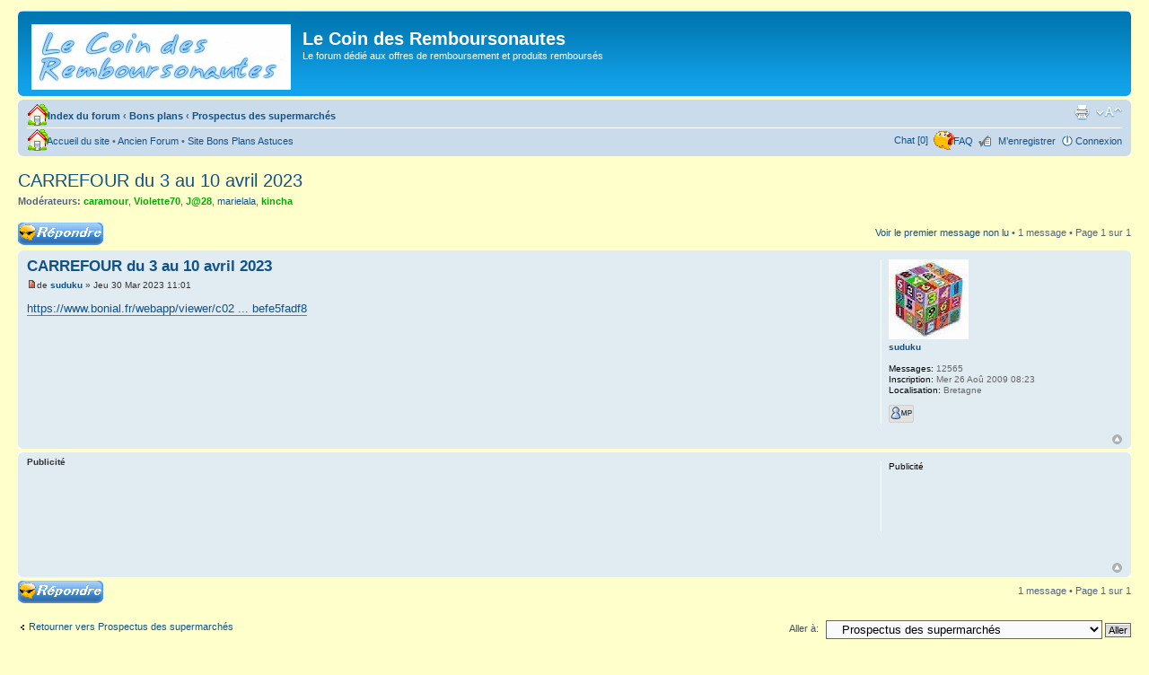

--- FILE ---
content_type: text/html; charset=UTF-8
request_url: http://forum.madstef.com/viewtopic.php?f=58&p=636199&sid=4229abe7e13bba1b0163dcc3dc883dc4
body_size: 6237
content:
<!DOCTYPE html PUBLIC "-//W3C//DTD XHTML 1.0 Strict//EN" "http://www.w3.org/TR/xhtml1/DTD/xhtml1-strict.dtd">
<html xmlns="http://www.w3.org/1999/xhtml" dir="ltr" lang="fr" xml:lang="fr">
<head>
<script id="Cookiebot" src="https://consent.cookiebot.com/uc.js" data-cbid="5cd94312-42a0-41ea-bde2-19b7632ce609" type="text/javascript" async></script>

<meta http-equiv="content-type" content="text/html; charset=UTF-8" />
<meta http-equiv="content-style-type" content="text/css" />
<meta http-equiv="content-language" content="fr" />
<meta http-equiv="imagetoolbar" content="no" />
<meta name="resource-type" content="document" />
<meta name="distribution" content="global" />
<meta name="copyright" content="2000, 2002, 2005, 2007 phpBB Group" />
<meta name="keywords" content="" />
<meta name="description" content="" />


<title>Le Coin des Remboursonautes &bull; Afficher le sujet - CARREFOUR du 3 au 10 avril 2023</title>

<!--
	Meta deleted pour compatibilit� Digi : <meta http-equiv="X-UA-Compatible" content="IE=EmulateIE7" />
	phpBB style name: prosilver
	Based on style:   prosilver (this is the default phpBB3 style)
	Original author:  Tom Beddard ( http://www.subBlue.com/ )
	Modified by:      
	
	NOTE: This page was generated by phpBB, the free open-source bulletin board package.
	      The phpBB Group is not responsible for the content of this page and forum. For more information
	      about phpBB please visit http://www.phpbb.com
-->

<script type="text/javascript">
// <![CDATA[
	var jump_page = 'Entrer le numéro de page où vous souhaitez aller.:';
	var on_page = '1';
	var per_page = '';
	var base_url = '';
	var style_cookie = 'phpBBstyle';
	var style_cookie_settings = '; path=/; domain=.madstef.com';
	var onload_functions = new Array();
	var onunload_functions = new Array();

	

	/**
	* Find a member
	*/
	function find_username(url)
	{
		popup(url, 760, 570, '_usersearch');
		return false;
	}

	/**
	* New function for handling multiple calls to window.onload and window.unload by pentapenguin
	*/
	window.onload = function()
	{
		for (var i = 0; i < onload_functions.length; i++)
		{
			eval(onload_functions[i]);
		}
	}

	window.onunload = function()
	{
		for (var i = 0; i < onunload_functions.length; i++)
		{
			eval(onunload_functions[i]);
		}
	}

// ]]>
</script>
<script type="text/javascript" src="./styles/proSmiler2/template/styleswitcher.js"></script>
<script type="text/javascript" src="./styles/proSmiler2/template/forum_fn.js"></script>

<link href="./styles/proSmiler2/theme/print.css" rel="stylesheet" type="text/css" media="print" title="printonly" />
<link href="./style.php?id=4&amp;lang=fr&amp;sid=d832f4f0bf186d8ca0597004f1f6b774" rel="stylesheet" type="text/css" media="screen, projection" />

<link href="./styles/proSmiler2/theme/normal.css" rel="stylesheet" type="text/css" title="A" />
<link href="./styles/proSmiler2/theme/medium.css" rel="alternate stylesheet" type="text/css" title="A+" />
<link href="./styles/proSmiler2/theme/large.css" rel="alternate stylesheet" type="text/css" title="A++" />



<!--
	Script g�n�ral SLM Ads
-->
<script type='text/javascript'>
    (function(c){
        var s=document.createElement('script');
        s.src='//ads.sportslocalmedia.com/slm.prebid.madstef.js?'+((new Date).getTime()/1e3/600).toFixed();
        s.type='text/javascript';s.async='true';
        try{ var i=top.document.getElementsByTagName('script')[0];i.parentNode.insertBefore(s,i); }catch(e){};
    })();
</script>

<!--
	Script g�n�ral Adleave
-->
<script type="text/javascript">
	(function() {
		var adlS = document.createElement('script'); adlS.type = 'text/javascript'; adlS.async = true;
		adlS.src = '//www.adwidecenter.com/adlscript/showads.php?idpub=980573&tmp='+Math.floor(Math.random()*99999999999);
		var sadlS = document.getElementsByTagName('script')[0]; sadlS.parentNode.insertBefore(adlS, sadlS);
	})();
</script>
</head>

<body id="phpbb" class="section-viewtopic ltr">

<div id="wrap">
	<a id="top" name="top" accesskey="t"></a>
	<div id="page-header">
		<div class="headerbar">
			<div class="inner"><span class="corners-top"><span></span></span>

			<div id="site-description">
				<a href="./index.php?sid=d832f4f0bf186d8ca0597004f1f6b774" title="Index du forum" id="logo"><img src="./styles/proSmiler2/imageset/logoforumodr.jpg" width="289" height="73" alt="" title="" /></a>
				<h1>Le Coin des Remboursonautes</h1>
				<p>Le forum dédié aux offres de remboursement et produits remboursés</p>
				<p class="skiplink"><a href="#start_here">Vers le contenu</a></p>
			</div>

		

			<span class="corners-bottom"><span></span></span></div>
		</div>

		<div class="navbar">
			<div class="inner"><span class="corners-top"><span></span></span>

			<ul class="linklist navlinks">
				<li class="icon-home">&nbsp;&nbsp;<a href="./index.php?sid=d832f4f0bf186d8ca0597004f1f6b774" accesskey="h">Index du forum</a>  <strong>&#8249;</strong> <a href="./viewforum.php?f=13&amp;sid=d832f4f0bf186d8ca0597004f1f6b774">Bons plans</a> <strong>&#8249;</strong> <a href="./viewforum.php?f=58&amp;sid=d832f4f0bf186d8ca0597004f1f6b774">Prospectus des supermarchés</a></li>

				<li class="rightside"><a href="#" onclick="fontsizeup(); return false;" onkeypress="fontsizeup(); return false;" class="fontsize" title="Modifier la taille de la police">Modifier la taille de la police</a></li>

				<li class="rightside"><a href="./viewtopic.php?f=58&amp;t=71048&amp;sid=d832f4f0bf186d8ca0597004f1f6b774&amp;view=print" title="Imprimer le sujet" accesskey="p" class="print">Imprimer le sujet</a></li>
			</ul>


         <ul class="linklist leftside">
            <li class="icon-home">
               &nbsp;&nbsp;<a href="http://www.madstef.com?sid=d832f4f0bf186d8ca0597004f1f6b774" title="Accueil du site">Accueil du site</a> &bull; <a href="http://forumodr.madstef.com?sid=d832f4f0bf186d8ca0597004f1f6b774" title="Ancien Forum">Ancien Forum</a> &bull; <a href="http://bons-plans-astuces.com?sid=d832f4f0bf186d8ca0597004f1f6b774" target="_blank" title="Site Bons Plans Astuces">Site Bons Plans Astuces</a>  

            </li>
         </ul>


			

			<ul class="linklist rightside">
			    <li class="icon-chat"><a href="./chat/index.php?sid=d832f4f0bf186d8ca0597004f1f6b774" target=_blank title="Online: ">Chat [0]</a></li>
				<li class="icon-faq">&nbsp;&nbsp;<a href="./faq.php?sid=d832f4f0bf186d8ca0597004f1f6b774" title="Foire aux questions (Questions posées fréquemment)">FAQ</a></li>
				<li class="icon-register">&nbsp;&nbsp;<a href="./ucp.php?mode=register&amp;sid=d832f4f0bf186d8ca0597004f1f6b774">M’enregistrer</a></li>
					<li class="icon-logout"><a href="./ucp.php?mode=login&amp;redirect=.%2Fviewtopic.php%3Ff%3D58%26p%3D636199%26sid%3Dd832f4f0bf186d8ca0597004f1f6b774&amp;sid=d832f4f0bf186d8ca0597004f1f6b774" title="Connexion" accesskey="l">Connexion</a></li>
				
			</ul>

			<span class="corners-bottom"><span></span></span></div>
		</div>

	</div>

	<a name="start_here"></a>
	<div id="page-body">
		
		 
<h2><a href="./viewtopic.php?f=58&amp;t=71048&amp;sid=d832f4f0bf186d8ca0597004f1f6b774">CARREFOUR du 3 au 10 avril 2023</a></h2>
<!-- NOTE: remove the style="display: none" when you want to have the forum description on the topic body -->
	<p>
		
			<strong>Modérateurs:</strong> <a href="./memberlist.php?mode=viewprofile&amp;u=678&amp;sid=d832f4f0bf186d8ca0597004f1f6b774" style="color: #00AA00;" class="username-coloured">caramour</a>, <a href="./memberlist.php?mode=viewprofile&amp;u=58&amp;sid=d832f4f0bf186d8ca0597004f1f6b774" style="color: #00AA00;" class="username-coloured">Violette70</a>, <a href="./memberlist.php?mode=viewprofile&amp;u=54&amp;sid=d832f4f0bf186d8ca0597004f1f6b774" style="color: #00AA00;" class="username-coloured">J@28</a>, <a href="./memberlist.php?mode=viewprofile&amp;u=57&amp;sid=d832f4f0bf186d8ca0597004f1f6b774">marielala</a>, <a href="./memberlist.php?mode=viewprofile&amp;u=55&amp;sid=d832f4f0bf186d8ca0597004f1f6b774" style="color: #00AA00;" class="username-coloured">kincha</a>
		

	</p>


<div class="topic-actions">

	<div class="buttons">
	
		<div class="reply-icon"><a href="./posting.php?mode=reply&amp;f=58&amp;t=71048&amp;sid=d832f4f0bf186d8ca0597004f1f6b774" title="Répondre"><span></span>Répondre</a></div>
	
	</div>

	
		<div class="pagination">
         <a href="#unread">Voir le premier message non lu</a> &bull; 1 message
			 &bull; Page <strong>1</strong> sur <strong>1</strong>
		</div>
	

</div>
<div class="clear"></div>

<a id="unread"></a>
	<div id="p636199" class="post bg2 unreadpost">
		<div class="inner"><span class="corners-top"><span></span></span>

		<div class="postbody">
			

			<h3 class="first"><a href="#p636199">CARREFOUR du 3 au 10 avril 2023</a></h3>
			<p class="author"><a href="./viewtopic.php?p=636199&amp;sid=d832f4f0bf186d8ca0597004f1f6b774#p636199"><img src="./styles/proSmiler2/imageset/icon_post_target_unread.gif" width="11" height="9" alt="UNREAD_POST" title="UNREAD_POST" /></a>de <strong><a href="./memberlist.php?mode=viewprofile&amp;u=536&amp;sid=d832f4f0bf186d8ca0597004f1f6b774">suduku</a></strong> &raquo; Jeu 30 Mar 2023 11:01 </p>

			

			<div class="content"><!-- m --><a class="postlink" href="https://www.bonial.fr/webapp/viewer/c028d4c1-8add-4e6d-93fc-c9befe5fadf8" onclick="window.open(this.href);return false;">https://www.bonial.fr/webapp/viewer/c02 ... befe5fadf8</a><!-- m --></div>

			

		</div>

		
			<dl class="postprofile" id="profile636199">
			<dt>
				<a href="./memberlist.php?mode=viewprofile&amp;u=536&amp;sid=d832f4f0bf186d8ca0597004f1f6b774"><img src="./download/file.php?avatar=536_1586798339.jpg" width="89" height="89" alt="Avatar de l’utilisateur" /></a><br />
				<a href="./memberlist.php?mode=viewprofile&amp;u=536&amp;sid=d832f4f0bf186d8ca0597004f1f6b774">suduku</a>
			</dt>

			

		<dd>&nbsp;</dd>

		<dd><strong>Messages:</strong> 12565</dd><dd><strong>Inscription:</strong> Mer 26 Aoû 2009 08:23</dd><dd><strong>Localisation:</strong> Bretagne</dd>
			<dd>
				<ul class="profile-icons">
					<li class="pm-icon"><a href="./ucp.php?i=pm&amp;mode=compose&amp;action=quotepost&amp;p=636199&amp;sid=d832f4f0bf186d8ca0597004f1f6b774" title="Message privé"><span>Message privé</span></a></li>
				</ul>
			</dd>
		

		</dl>
	

		<div class="back2top"><a href="#wrap" class="top" title="Haut">Haut</a></div>

		<span class="corners-bottom"><span></span></span></div>
	</div>

	<hr class="divider" />



   
   <div class="post bg2">
      <div class="inner"><span class="corners-top"><span></span></span>

      <div class="postbody">
         <p class="author"><strong>Publicit&eacute;</strong></p>

         <div class="content" style="text-align: center;">
            <!-- d�but du script Gogle Adsense -->
<script async src="//pagead2.googlesyndication.com/pagead/js/adsbygoogle.js"></script>
<!-- Forum pro noel -->
<ins class="adsbygoogle"
     style="display:inline-block;width:728px;height:90px"
     data-ad-client="ca-pub-3470241028690789"
     data-ad-slot="8627547561"></ins>
<script>
(adsbygoogle = window.adsbygoogle || []).push({});
</script>

         </div>
      </div>
      
      <dl class="postprofile" id="profile0000">
         <dt>
            <strong>Publicit&eacute;</strong>
         </dt>

         <dd>&nbsp;</dd>
      </dl>
      
      <div class="back2top"><a href="#wrap" class="top" title="Haut">Haut</a></div>
      <span class="corners-bottom"><span></span></span></div>
   </div>
   <hr class="divider" />
 

<div class="topic-actions">
	<div class="buttons">
	
		<div class="reply-icon"><a href="./posting.php?mode=reply&amp;f=58&amp;t=71048&amp;sid=d832f4f0bf186d8ca0597004f1f6b774" title="Répondre"><span></span>Répondre</a></div>
	
	</div>

	
		<div class="pagination">
         
			1 message
			 &bull; Page <strong>1</strong> sur <strong>1</strong>
		</div>
	
</div>


	<p></p><p><a href="./viewforum.php?f=58&amp;sid=d832f4f0bf186d8ca0597004f1f6b774" class="left-box left" accesskey="r">Retourner vers Prospectus des supermarchés</a></p>

	<form method="post" id="jumpbox" action="./viewforum.php?sid=d832f4f0bf186d8ca0597004f1f6b774" onsubmit="if(document.jumpbox.f.value == -1){return false;}">

	
		<fieldset class="jumpbox">
	
			<label for="f" accesskey="j">Aller à:</label>
			<select name="f" id="f" onchange="if(this.options[this.selectedIndex].value != -1){ document.forms['jumpbox'].submit() }">
			
				<option value="-1">Sélectionner un forum</option>
			<option value="-1">------------------</option>
				<option value="23">Bienvenue</option>
			
				<option value="24">&nbsp; &nbsp;A lire avant de démarrer</option>
			
				<option value="25">&nbsp; &nbsp;Présentez-vous</option>
			
				<option value="26">&nbsp; &nbsp;Suggestions</option>
			
				<option value="3">ODR</option>
			
				<option value="4">&nbsp; &nbsp;1er Achat Remboursé</option>
			
				<option value="15">&nbsp; &nbsp;Satisfait et/ou Remboursé</option>
			
				<option value="5">&nbsp; &nbsp;Remboursement partiel</option>
			
				<option value="6">&nbsp; &nbsp;&quot;Remboursement&quot; en bon de réduction</option>
			
				<option value="7">&nbsp; &nbsp;&nbsp; &nbsp;Intégralement &quot;remboursé&quot; en 1 seul bon</option>
			
				<option value="8">&nbsp; &nbsp;&nbsp; &nbsp;Intégralement &quot;remboursé&quot; en plusieurs bons</option>
			
				<option value="9">&nbsp; &nbsp;&nbsp; &nbsp;Partiellement &quot;remboursé&quot; en bons</option>
			
				<option value="10">&nbsp; &nbsp;&quot;Remboursement&quot; sur compte fidélité</option>
			
				<option value="11">&nbsp; &nbsp;&nbsp; &nbsp;Recrédit à 100% sur carte fidélité</option>
			
				<option value="12">&nbsp; &nbsp;&nbsp; &nbsp;Recrédit partiel sur carte fidélité</option>
			
				<option value="47">&nbsp; &nbsp;Remboursement sur applications spécialisées</option>
			
				<option value="49">&nbsp; &nbsp;&nbsp; &nbsp;Shopmium</option>
			
				<option value="50">&nbsp; &nbsp;&nbsp; &nbsp;Merci-Qui</option>
			
				<option value="51">&nbsp; &nbsp;&nbsp; &nbsp;Prixing</option>
			
				<option value="52">&nbsp; &nbsp;&nbsp; &nbsp;consoSMART</option>
			
				<option value="54">&nbsp; &nbsp;&nbsp; &nbsp;Plyce / Skerou</option>
			
				<option value="55">&nbsp; &nbsp;&nbsp; &nbsp;C-Wallet / Coupon Network</option>
			
				<option value="56">&nbsp; &nbsp;&nbsp; &nbsp;Fidmarques</option>
			
				<option value="57">&nbsp; &nbsp;&nbsp; &nbsp;Quoty</option>
			
				<option value="48">&nbsp; &nbsp;&nbsp; &nbsp;Les In'ovations</option>
			
				<option value="53">&nbsp; &nbsp;&nbsp; &nbsp;Autres</option>
			
				<option value="13">Bons plans</option>
			
				<option value="58" selected="selected">&nbsp; &nbsp;Prospectus des supermarchés</option>
			
				<option value="14">&nbsp; &nbsp;Codes de réduction VPC</option>
			
				<option value="16">&nbsp; &nbsp;Echantillons gratuits et tests de produits</option>
			
				<option value="17">&nbsp; &nbsp;Bons de réduction à imprimer</option>
			
				<option value="18">&nbsp; &nbsp;Jeux concours</option>
			
				<option value="35">&nbsp; &nbsp;Autres bons plans</option>
			
				<option value="19">Aide</option>
			
				<option value="20">&nbsp; &nbsp;Sur mon compte</option>
			
				<option value="21">&nbsp; &nbsp;J'aime / J'aime pas</option>
			
				<option value="22">&nbsp; &nbsp;Aide sur le site</option>
			
				<option value="27">Le coin du feu</option>
			
				<option value="28">&nbsp; &nbsp;Rions un peu</option>
			
				<option value="29">&nbsp; &nbsp;La Bonne Tambouille</option>
			
				<option value="30">&nbsp; &nbsp;Aide technique</option>
			
				<option value="31">&nbsp; &nbsp;Discussions diverses</option>
			
			</select>
			<input type="submit" value="Aller" class="button2" />
		</fieldset>
	</form>


	<h3>Qui est en ligne</h3>
	<p>Utilisateurs parcourant ce forum: Aucun utilisateur enregistré et 6 invités</p>

<script type="text/javascript">
/* <![CDATA[ */
var ad6_url = 'http://iktjw8n6yw.s.ad6media.fr/?d='+((new Date()).getTime())+'&r='; try { ad6_url+=escape(top.document.referrer); } catch (e) {ad6_url+=escape(document.referrer);} document.write('<scr'+'ipt typ'+'e="text/javas'+'cript" src="'+ad6_url+'"></scr'+'ipt>');
/* ]]> */
</script>

		<script type="text/javascript">
		/* <![CDATA[ */
		var ad6_url = 'http://iktjw8n6yw.s.ad6media.fr/?d='+((new Date()).getTime())+'&r='; try { ad6_url+=escape(top.document.referrer); } catch (e) {ad6_url+=escape(document.referrer);} document.write('<scr'+'ipt typ'+'e="text/javas'+'cript" src="'+ad6_url+'"></scr'+'ipt>');
		/* ]]> */
		</script>
		<script type="text/javascript">
		/* <![CDATA[ */
		var ad6_url = 'http://v90c5zt1w2.s.ad6media.fr/?d='+((new Date()).getTime())+'&r='; try { ad6_url+=escape(top.document.referrer); } catch (e) {ad6_url+=escape(document.referrer);} document.write('<scr'+'ipt typ'+'e="text/javas'+'cript" src="'+ad6_url+'"></scr'+'ipt>');
		/* ]]> */
		</script>
		</div>

<div id="page-footer">

	<div class="navbar">
		<div class="inner"><span class="corners-top"><span></span></span>

		<ul class="linklist">
			<li class="icon-home">&nbsp;&nbsp;<a href="./index.php?sid=d832f4f0bf186d8ca0597004f1f6b774" accesskey="h">Index du forum</a></li>
				
			<li class="rightside"><a href="./memberlist.php?mode=leaders&amp;sid=d832f4f0bf186d8ca0597004f1f6b774">L’équipe du forum</a> &bull; <a href="./ucp.php?mode=delete_cookies&amp;sid=d832f4f0bf186d8ca0597004f1f6b774">Supprimer les cookies du forum</a> &bull; Heures au format UTC + 1 heure </li>
		</ul>

		<span class="corners-bottom"><span></span></span></div>
	</div>
	
<!--
	We request you retain the full copyright notice below including the link to www.phpbb.com.
	This not only gives respect to the large amount of time given freely by the developers
	but also helps build interest, traffic and use of phpBB3. If you (honestly) cannot retain
	the full copyright we ask you at least leave in place the "Powered by phpBB" line, with
	"phpBB" linked to www.phpbb.com. If you refuse to include even this then support on our
	forums may be affected.

	The phpBB Group : 2006
//-->

	<div class="copyright">Powered by <a href="http://www.phpbb.com/">phpBB</a> &copy; 2000, 2002, 2005, 2007 phpBB Group
		<br />Traduction par: <a href="http://forums.phpbb-fr.com">phpBB-fr.com</a>
		<br />ProSmile design by <a href="http://zamilandtest.free.fr/demo/">sub60</a>
		


		<br /><br /><br />
		<table border=0 width=100%>
            <TR>
               <TD align=left width=66% colspan=2>
<!-- SLM Ads banni�re basse
 -->
<div id="MadstefHB_BTF_728x90"></div>

               </TD>

               <TD align=right width=33%>
                  <a href="http://www.xiti.com/xiti.asp?s=277564" title="Mesurez votre audience">
<script type="text/javascript">
<!--
Xt_param = 's=277564&p=ficheForum';
try {Xt_r = top.document.referrer;}
catch(e) {Xt_r = document.referrer; }
Xt_h = new Date();
Xt_i = '<img width="39" height="25" border="0" ';
Xt_i += 'src="http://logv32.xiti.com/hit.xiti?'+Xt_param;
Xt_i += '&hl='+Xt_h.getHours()+'x'+Xt_h.getMinutes()+'x'+Xt_h.getSeconds();
if(parseFloat(navigator.appVersion)>=4)
{Xt_s=screen;Xt_i+='&r='+Xt_s.width+'x'+Xt_s.height+'x'+Xt_s.pixelDepth+'x'+Xt_s.colorDepth;}
document.write(Xt_i+'&ref='+Xt_r.replace(/[<>"]/g, '').replace(/&/g, '$')+'" title="Analyse d\'audience">');
//-->
</script>
<noscript>
analyse mesure frequentation internet par <img width="39" height="25" src="http://logv32.xiti.com/hit.xiti?s=277564&amp;p=" alt="Analyse d'audience" />
</noscript></a>
               </TD>
            </TR>
		</table>




		
	</div>
</div>

</div>

<div>
	<a id="bottom" name="bottom" accesskey="z"></a>
	
</div>

<script type='text/javascript'>
  (function(){
    var loc = window.location.href;
    var dd = document.createElement('script'); 
    dd.type = 'text/javascript'; dd.src = '//static.digidip.net/madstef.js?loc=' + loc;
    var s = document.getElementsByTagName('script')[0]; s.parentNode.insertBefore(dd, s);
  })();
</script>

<!--
	Footer Adleave
-->
<div class="adleave120018854" adleave-slot="ADLEAVE-LxB-980573-1"></div>
<script>(adleave120018854 = window.adleave120018854 || []).push({});</script>
</body>
</html>

--- FILE ---
content_type: text/html; charset=utf-8
request_url: https://www.google.com/recaptcha/api2/aframe
body_size: 266
content:
<!DOCTYPE HTML><html><head><meta http-equiv="content-type" content="text/html; charset=UTF-8"></head><body><script nonce="5El2thTKSsw3qrrBYksYAg">/** Anti-fraud and anti-abuse applications only. See google.com/recaptcha */ try{var clients={'sodar':'https://pagead2.googlesyndication.com/pagead/sodar?'};window.addEventListener("message",function(a){try{if(a.source===window.parent){var b=JSON.parse(a.data);var c=clients[b['id']];if(c){var d=document.createElement('img');d.src=c+b['params']+'&rc='+(localStorage.getItem("rc::a")?sessionStorage.getItem("rc::b"):"");window.document.body.appendChild(d);sessionStorage.setItem("rc::e",parseInt(sessionStorage.getItem("rc::e")||0)+1);localStorage.setItem("rc::h",'1768671310476');}}}catch(b){}});window.parent.postMessage("_grecaptcha_ready", "*");}catch(b){}</script></body></html>